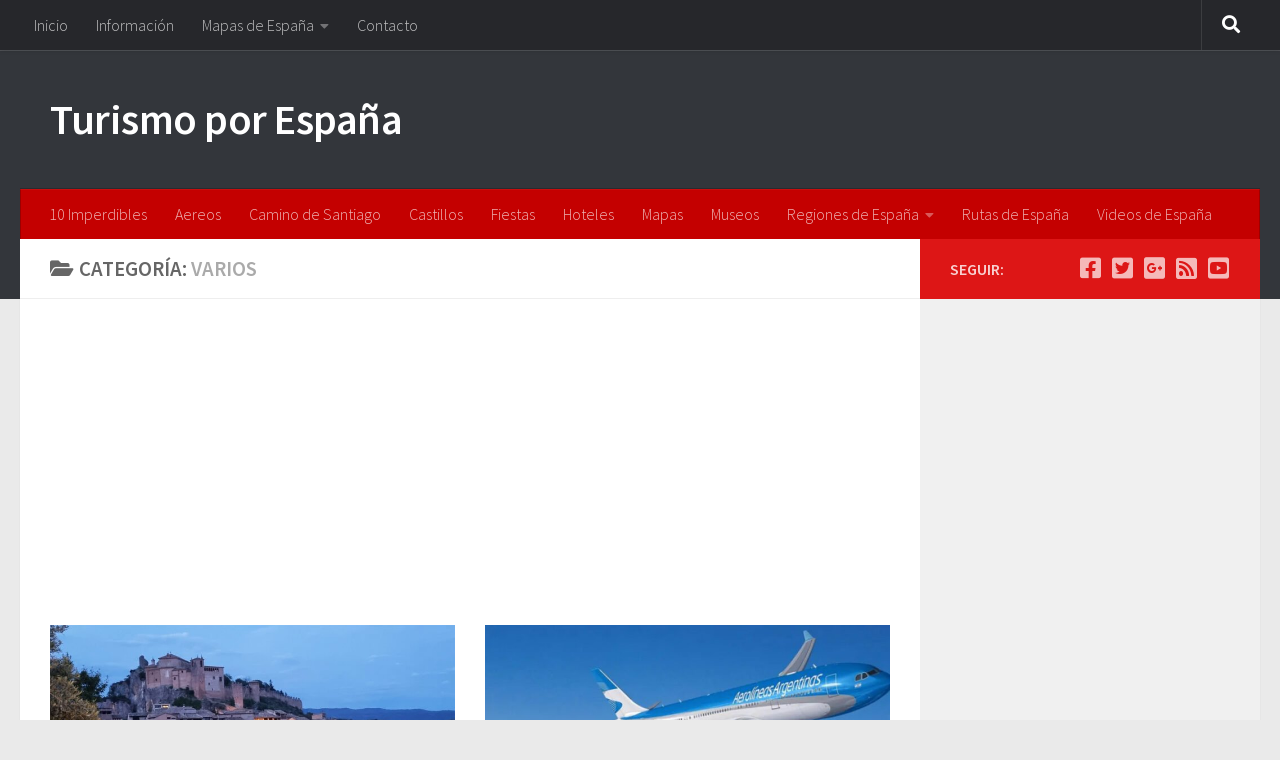

--- FILE ---
content_type: text/html; charset=UTF-8
request_url: https://www.turismoporespana.com.ar/varios/page/2/
body_size: 14086
content:
<!DOCTYPE html>
<html class="no-js" lang="es" prefix="og: https://ogp.me/ns#">
<head>
  <meta charset="UTF-8">
  <meta name="viewport" content="width=device-width, initial-scale=1.0">
  <link rel="profile" href="https://gmpg.org/xfn/11" />
  <link rel="pingback" href="https://www.turismoporespana.com.ar/xmlrpc.php">

  <script>document.documentElement.className = document.documentElement.className.replace("no-js","js");</script>

<!-- Optimización para motores de búsqueda de Rank Math -  https://rankmath.com/ -->
<title>Varios - Turismo por España</title>
<meta name="robots" content="index, follow, max-snippet:-1, max-video-preview:-1, max-image-preview:large"/>
<link rel="canonical" href="https://www.turismoporespana.com.ar/varios/page/2/" />
<link rel="prev" href="https://www.turismoporespana.com.ar/varios/" />
<link rel="next" href="https://www.turismoporespana.com.ar/varios/page/3/" />
<meta property="og:locale" content="es_ES" />
<meta property="og:type" content="article" />
<meta property="og:title" content="Varios - Turismo por España" />
<meta property="og:url" content="https://www.turismoporespana.com.ar/varios/page/2/" />
<meta property="og:site_name" content="Turismo por España" />
<meta property="article:publisher" content="https://www.facebook.com/TurismoPorEspana" />
<meta property="fb:admins" content="201349229889501" />
<meta name="twitter:card" content="summary_large_image" />
<meta name="twitter:title" content="Varios - Turismo por España" />
<meta name="twitter:site" content="@turismoporespan" />
<script type="application/ld+json" class="rank-math-schema">{"@context":"https://schema.org","@graph":[{"@type":"Person","@id":"https://www.turismoporespana.com.ar/#person","name":"Claudia Tallone","sameAs":["https://www.facebook.com/TurismoPorEspana","https://twitter.com/turismoporespan"],"image":{"@type":"ImageObject","@id":"https://www.turismoporespana.com.ar/#logo","url":"https://www.turismoporespana.com.ar/wp-content/uploads/2015/03/cropped-Turismo-x-Espana-2-2.jpg","contentUrl":"https://www.turismoporespana.com.ar/wp-content/uploads/2015/03/cropped-Turismo-x-Espana-2-2.jpg","caption":"Turismo por Espa\u00f1a","inLanguage":"es","width":"272","height":"90"}},{"@type":"WebSite","@id":"https://www.turismoporespana.com.ar/#website","url":"https://www.turismoporespana.com.ar","name":"Turismo por Espa\u00f1a","publisher":{"@id":"https://www.turismoporespana.com.ar/#person"},"inLanguage":"es"},{"@type":"CollectionPage","@id":"https://www.turismoporespana.com.ar/varios/page/2/#webpage","url":"https://www.turismoporespana.com.ar/varios/page/2/","name":"Varios - Turismo por Espa\u00f1a","isPartOf":{"@id":"https://www.turismoporespana.com.ar/#website"},"inLanguage":"es"}]}</script>
<!-- /Plugin Rank Math WordPress SEO -->

<link rel='dns-prefetch' href='//www.googletagmanager.com' />
<link rel="alternate" type="application/rss+xml" title="Turismo por España &raquo; Feed" href="https://www.turismoporespana.com.ar/feed/" />
<link rel="alternate" type="application/rss+xml" title="Turismo por España &raquo; Feed de los comentarios" href="https://www.turismoporespana.com.ar/comments/feed/" />
<link id="hu-user-gfont" href="//fonts.googleapis.com/css?family=Source+Sans+Pro:400,300italic,300,400italic,600&subset=latin,latin-ext" rel="stylesheet" type="text/css"><link rel="alternate" type="application/rss+xml" title="Turismo por España &raquo; Categoría Varios del feed" href="https://www.turismoporespana.com.ar/varios/feed/" />
<style id='wp-img-auto-sizes-contain-inline-css'>
img:is([sizes=auto i],[sizes^="auto," i]){contain-intrinsic-size:3000px 1500px}
/*# sourceURL=wp-img-auto-sizes-contain-inline-css */
</style>
<style id='wp-block-library-inline-css'>
:root{--wp-block-synced-color:#7a00df;--wp-block-synced-color--rgb:122,0,223;--wp-bound-block-color:var(--wp-block-synced-color);--wp-editor-canvas-background:#ddd;--wp-admin-theme-color:#007cba;--wp-admin-theme-color--rgb:0,124,186;--wp-admin-theme-color-darker-10:#006ba1;--wp-admin-theme-color-darker-10--rgb:0,107,160.5;--wp-admin-theme-color-darker-20:#005a87;--wp-admin-theme-color-darker-20--rgb:0,90,135;--wp-admin-border-width-focus:2px}@media (min-resolution:192dpi){:root{--wp-admin-border-width-focus:1.5px}}.wp-element-button{cursor:pointer}:root .has-very-light-gray-background-color{background-color:#eee}:root .has-very-dark-gray-background-color{background-color:#313131}:root .has-very-light-gray-color{color:#eee}:root .has-very-dark-gray-color{color:#313131}:root .has-vivid-green-cyan-to-vivid-cyan-blue-gradient-background{background:linear-gradient(135deg,#00d084,#0693e3)}:root .has-purple-crush-gradient-background{background:linear-gradient(135deg,#34e2e4,#4721fb 50%,#ab1dfe)}:root .has-hazy-dawn-gradient-background{background:linear-gradient(135deg,#faaca8,#dad0ec)}:root .has-subdued-olive-gradient-background{background:linear-gradient(135deg,#fafae1,#67a671)}:root .has-atomic-cream-gradient-background{background:linear-gradient(135deg,#fdd79a,#004a59)}:root .has-nightshade-gradient-background{background:linear-gradient(135deg,#330968,#31cdcf)}:root .has-midnight-gradient-background{background:linear-gradient(135deg,#020381,#2874fc)}:root{--wp--preset--font-size--normal:16px;--wp--preset--font-size--huge:42px}.has-regular-font-size{font-size:1em}.has-larger-font-size{font-size:2.625em}.has-normal-font-size{font-size:var(--wp--preset--font-size--normal)}.has-huge-font-size{font-size:var(--wp--preset--font-size--huge)}.has-text-align-center{text-align:center}.has-text-align-left{text-align:left}.has-text-align-right{text-align:right}.has-fit-text{white-space:nowrap!important}#end-resizable-editor-section{display:none}.aligncenter{clear:both}.items-justified-left{justify-content:flex-start}.items-justified-center{justify-content:center}.items-justified-right{justify-content:flex-end}.items-justified-space-between{justify-content:space-between}.screen-reader-text{border:0;clip-path:inset(50%);height:1px;margin:-1px;overflow:hidden;padding:0;position:absolute;width:1px;word-wrap:normal!important}.screen-reader-text:focus{background-color:#ddd;clip-path:none;color:#444;display:block;font-size:1em;height:auto;left:5px;line-height:normal;padding:15px 23px 14px;text-decoration:none;top:5px;width:auto;z-index:100000}html :where(.has-border-color){border-style:solid}html :where([style*=border-top-color]){border-top-style:solid}html :where([style*=border-right-color]){border-right-style:solid}html :where([style*=border-bottom-color]){border-bottom-style:solid}html :where([style*=border-left-color]){border-left-style:solid}html :where([style*=border-width]){border-style:solid}html :where([style*=border-top-width]){border-top-style:solid}html :where([style*=border-right-width]){border-right-style:solid}html :where([style*=border-bottom-width]){border-bottom-style:solid}html :where([style*=border-left-width]){border-left-style:solid}html :where(img[class*=wp-image-]){height:auto;max-width:100%}:where(figure){margin:0 0 1em}html :where(.is-position-sticky){--wp-admin--admin-bar--position-offset:var(--wp-admin--admin-bar--height,0px)}@media screen and (max-width:600px){html :where(.is-position-sticky){--wp-admin--admin-bar--position-offset:0px}}

/*# sourceURL=wp-block-library-inline-css */
</style><style id='global-styles-inline-css'>
:root{--wp--preset--aspect-ratio--square: 1;--wp--preset--aspect-ratio--4-3: 4/3;--wp--preset--aspect-ratio--3-4: 3/4;--wp--preset--aspect-ratio--3-2: 3/2;--wp--preset--aspect-ratio--2-3: 2/3;--wp--preset--aspect-ratio--16-9: 16/9;--wp--preset--aspect-ratio--9-16: 9/16;--wp--preset--color--black: #000000;--wp--preset--color--cyan-bluish-gray: #abb8c3;--wp--preset--color--white: #ffffff;--wp--preset--color--pale-pink: #f78da7;--wp--preset--color--vivid-red: #cf2e2e;--wp--preset--color--luminous-vivid-orange: #ff6900;--wp--preset--color--luminous-vivid-amber: #fcb900;--wp--preset--color--light-green-cyan: #7bdcb5;--wp--preset--color--vivid-green-cyan: #00d084;--wp--preset--color--pale-cyan-blue: #8ed1fc;--wp--preset--color--vivid-cyan-blue: #0693e3;--wp--preset--color--vivid-purple: #9b51e0;--wp--preset--gradient--vivid-cyan-blue-to-vivid-purple: linear-gradient(135deg,rgb(6,147,227) 0%,rgb(155,81,224) 100%);--wp--preset--gradient--light-green-cyan-to-vivid-green-cyan: linear-gradient(135deg,rgb(122,220,180) 0%,rgb(0,208,130) 100%);--wp--preset--gradient--luminous-vivid-amber-to-luminous-vivid-orange: linear-gradient(135deg,rgb(252,185,0) 0%,rgb(255,105,0) 100%);--wp--preset--gradient--luminous-vivid-orange-to-vivid-red: linear-gradient(135deg,rgb(255,105,0) 0%,rgb(207,46,46) 100%);--wp--preset--gradient--very-light-gray-to-cyan-bluish-gray: linear-gradient(135deg,rgb(238,238,238) 0%,rgb(169,184,195) 100%);--wp--preset--gradient--cool-to-warm-spectrum: linear-gradient(135deg,rgb(74,234,220) 0%,rgb(151,120,209) 20%,rgb(207,42,186) 40%,rgb(238,44,130) 60%,rgb(251,105,98) 80%,rgb(254,248,76) 100%);--wp--preset--gradient--blush-light-purple: linear-gradient(135deg,rgb(255,206,236) 0%,rgb(152,150,240) 100%);--wp--preset--gradient--blush-bordeaux: linear-gradient(135deg,rgb(254,205,165) 0%,rgb(254,45,45) 50%,rgb(107,0,62) 100%);--wp--preset--gradient--luminous-dusk: linear-gradient(135deg,rgb(255,203,112) 0%,rgb(199,81,192) 50%,rgb(65,88,208) 100%);--wp--preset--gradient--pale-ocean: linear-gradient(135deg,rgb(255,245,203) 0%,rgb(182,227,212) 50%,rgb(51,167,181) 100%);--wp--preset--gradient--electric-grass: linear-gradient(135deg,rgb(202,248,128) 0%,rgb(113,206,126) 100%);--wp--preset--gradient--midnight: linear-gradient(135deg,rgb(2,3,129) 0%,rgb(40,116,252) 100%);--wp--preset--font-size--small: 13px;--wp--preset--font-size--medium: 20px;--wp--preset--font-size--large: 36px;--wp--preset--font-size--x-large: 42px;--wp--preset--spacing--20: 0.44rem;--wp--preset--spacing--30: 0.67rem;--wp--preset--spacing--40: 1rem;--wp--preset--spacing--50: 1.5rem;--wp--preset--spacing--60: 2.25rem;--wp--preset--spacing--70: 3.38rem;--wp--preset--spacing--80: 5.06rem;--wp--preset--shadow--natural: 6px 6px 9px rgba(0, 0, 0, 0.2);--wp--preset--shadow--deep: 12px 12px 50px rgba(0, 0, 0, 0.4);--wp--preset--shadow--sharp: 6px 6px 0px rgba(0, 0, 0, 0.2);--wp--preset--shadow--outlined: 6px 6px 0px -3px rgb(255, 255, 255), 6px 6px rgb(0, 0, 0);--wp--preset--shadow--crisp: 6px 6px 0px rgb(0, 0, 0);}:where(.is-layout-flex){gap: 0.5em;}:where(.is-layout-grid){gap: 0.5em;}body .is-layout-flex{display: flex;}.is-layout-flex{flex-wrap: wrap;align-items: center;}.is-layout-flex > :is(*, div){margin: 0;}body .is-layout-grid{display: grid;}.is-layout-grid > :is(*, div){margin: 0;}:where(.wp-block-columns.is-layout-flex){gap: 2em;}:where(.wp-block-columns.is-layout-grid){gap: 2em;}:where(.wp-block-post-template.is-layout-flex){gap: 1.25em;}:where(.wp-block-post-template.is-layout-grid){gap: 1.25em;}.has-black-color{color: var(--wp--preset--color--black) !important;}.has-cyan-bluish-gray-color{color: var(--wp--preset--color--cyan-bluish-gray) !important;}.has-white-color{color: var(--wp--preset--color--white) !important;}.has-pale-pink-color{color: var(--wp--preset--color--pale-pink) !important;}.has-vivid-red-color{color: var(--wp--preset--color--vivid-red) !important;}.has-luminous-vivid-orange-color{color: var(--wp--preset--color--luminous-vivid-orange) !important;}.has-luminous-vivid-amber-color{color: var(--wp--preset--color--luminous-vivid-amber) !important;}.has-light-green-cyan-color{color: var(--wp--preset--color--light-green-cyan) !important;}.has-vivid-green-cyan-color{color: var(--wp--preset--color--vivid-green-cyan) !important;}.has-pale-cyan-blue-color{color: var(--wp--preset--color--pale-cyan-blue) !important;}.has-vivid-cyan-blue-color{color: var(--wp--preset--color--vivid-cyan-blue) !important;}.has-vivid-purple-color{color: var(--wp--preset--color--vivid-purple) !important;}.has-black-background-color{background-color: var(--wp--preset--color--black) !important;}.has-cyan-bluish-gray-background-color{background-color: var(--wp--preset--color--cyan-bluish-gray) !important;}.has-white-background-color{background-color: var(--wp--preset--color--white) !important;}.has-pale-pink-background-color{background-color: var(--wp--preset--color--pale-pink) !important;}.has-vivid-red-background-color{background-color: var(--wp--preset--color--vivid-red) !important;}.has-luminous-vivid-orange-background-color{background-color: var(--wp--preset--color--luminous-vivid-orange) !important;}.has-luminous-vivid-amber-background-color{background-color: var(--wp--preset--color--luminous-vivid-amber) !important;}.has-light-green-cyan-background-color{background-color: var(--wp--preset--color--light-green-cyan) !important;}.has-vivid-green-cyan-background-color{background-color: var(--wp--preset--color--vivid-green-cyan) !important;}.has-pale-cyan-blue-background-color{background-color: var(--wp--preset--color--pale-cyan-blue) !important;}.has-vivid-cyan-blue-background-color{background-color: var(--wp--preset--color--vivid-cyan-blue) !important;}.has-vivid-purple-background-color{background-color: var(--wp--preset--color--vivid-purple) !important;}.has-black-border-color{border-color: var(--wp--preset--color--black) !important;}.has-cyan-bluish-gray-border-color{border-color: var(--wp--preset--color--cyan-bluish-gray) !important;}.has-white-border-color{border-color: var(--wp--preset--color--white) !important;}.has-pale-pink-border-color{border-color: var(--wp--preset--color--pale-pink) !important;}.has-vivid-red-border-color{border-color: var(--wp--preset--color--vivid-red) !important;}.has-luminous-vivid-orange-border-color{border-color: var(--wp--preset--color--luminous-vivid-orange) !important;}.has-luminous-vivid-amber-border-color{border-color: var(--wp--preset--color--luminous-vivid-amber) !important;}.has-light-green-cyan-border-color{border-color: var(--wp--preset--color--light-green-cyan) !important;}.has-vivid-green-cyan-border-color{border-color: var(--wp--preset--color--vivid-green-cyan) !important;}.has-pale-cyan-blue-border-color{border-color: var(--wp--preset--color--pale-cyan-blue) !important;}.has-vivid-cyan-blue-border-color{border-color: var(--wp--preset--color--vivid-cyan-blue) !important;}.has-vivid-purple-border-color{border-color: var(--wp--preset--color--vivid-purple) !important;}.has-vivid-cyan-blue-to-vivid-purple-gradient-background{background: var(--wp--preset--gradient--vivid-cyan-blue-to-vivid-purple) !important;}.has-light-green-cyan-to-vivid-green-cyan-gradient-background{background: var(--wp--preset--gradient--light-green-cyan-to-vivid-green-cyan) !important;}.has-luminous-vivid-amber-to-luminous-vivid-orange-gradient-background{background: var(--wp--preset--gradient--luminous-vivid-amber-to-luminous-vivid-orange) !important;}.has-luminous-vivid-orange-to-vivid-red-gradient-background{background: var(--wp--preset--gradient--luminous-vivid-orange-to-vivid-red) !important;}.has-very-light-gray-to-cyan-bluish-gray-gradient-background{background: var(--wp--preset--gradient--very-light-gray-to-cyan-bluish-gray) !important;}.has-cool-to-warm-spectrum-gradient-background{background: var(--wp--preset--gradient--cool-to-warm-spectrum) !important;}.has-blush-light-purple-gradient-background{background: var(--wp--preset--gradient--blush-light-purple) !important;}.has-blush-bordeaux-gradient-background{background: var(--wp--preset--gradient--blush-bordeaux) !important;}.has-luminous-dusk-gradient-background{background: var(--wp--preset--gradient--luminous-dusk) !important;}.has-pale-ocean-gradient-background{background: var(--wp--preset--gradient--pale-ocean) !important;}.has-electric-grass-gradient-background{background: var(--wp--preset--gradient--electric-grass) !important;}.has-midnight-gradient-background{background: var(--wp--preset--gradient--midnight) !important;}.has-small-font-size{font-size: var(--wp--preset--font-size--small) !important;}.has-medium-font-size{font-size: var(--wp--preset--font-size--medium) !important;}.has-large-font-size{font-size: var(--wp--preset--font-size--large) !important;}.has-x-large-font-size{font-size: var(--wp--preset--font-size--x-large) !important;}
/*# sourceURL=global-styles-inline-css */
</style>

<style id='classic-theme-styles-inline-css'>
/*! This file is auto-generated */
.wp-block-button__link{color:#fff;background-color:#32373c;border-radius:9999px;box-shadow:none;text-decoration:none;padding:calc(.667em + 2px) calc(1.333em + 2px);font-size:1.125em}.wp-block-file__button{background:#32373c;color:#fff;text-decoration:none}
/*# sourceURL=/wp-includes/css/classic-themes.min.css */
</style>
<link rel='stylesheet' id='wpo_min-header-0-css' href='https://www.turismoporespana.com.ar/wp-content/cache/wpo-minify/1764882872/assets/wpo-minify-header-a1c32273.min.css' media='all' />
<script src="https://www.turismoporespana.com.ar/wp-content/cache/wpo-minify/1764882872/assets/wpo-minify-header-52f11579.min.js" id="wpo_min-header-0-js"></script>

<!-- Fragmento de código de la etiqueta de Google (gtag.js) añadida por Site Kit -->
<!-- Fragmento de código de Google Analytics añadido por Site Kit -->
<script src="https://www.googletagmanager.com/gtag/js?id=G-HH67WD56M3" id="google_gtagjs-js" async></script>
<script id="google_gtagjs-js-after">
window.dataLayer = window.dataLayer || [];function gtag(){dataLayer.push(arguments);}
gtag("set","linker",{"domains":["www.turismoporespana.com.ar"]});
gtag("js", new Date());
gtag("set", "developer_id.dZTNiMT", true);
gtag("config", "G-HH67WD56M3");
//# sourceURL=google_gtagjs-js-after
</script>
<link rel="https://api.w.org/" href="https://www.turismoporespana.com.ar/wp-json/" /><link rel="alternate" title="JSON" type="application/json" href="https://www.turismoporespana.com.ar/wp-json/wp/v2/categories/1" /><link rel="EditURI" type="application/rsd+xml" title="RSD" href="https://www.turismoporespana.com.ar/xmlrpc.php?rsd" />

<meta name="generator" content="Site Kit by Google 1.171.0" /><script type="text/javascript">
(function(url){
	if(/(?:Chrome\/26\.0\.1410\.63 Safari\/537\.31|WordfenceTestMonBot)/.test(navigator.userAgent)){ return; }
	var addEvent = function(evt, handler) {
		if (window.addEventListener) {
			document.addEventListener(evt, handler, false);
		} else if (window.attachEvent) {
			document.attachEvent('on' + evt, handler);
		}
	};
	var removeEvent = function(evt, handler) {
		if (window.removeEventListener) {
			document.removeEventListener(evt, handler, false);
		} else if (window.detachEvent) {
			document.detachEvent('on' + evt, handler);
		}
	};
	var evts = 'contextmenu dblclick drag dragend dragenter dragleave dragover dragstart drop keydown keypress keyup mousedown mousemove mouseout mouseover mouseup mousewheel scroll'.split(' ');
	var logHuman = function() {
		if (window.wfLogHumanRan) { return; }
		window.wfLogHumanRan = true;
		var wfscr = document.createElement('script');
		wfscr.type = 'text/javascript';
		wfscr.async = true;
		wfscr.src = url + '&r=' + Math.random();
		(document.getElementsByTagName('head')[0]||document.getElementsByTagName('body')[0]).appendChild(wfscr);
		for (var i = 0; i < evts.length; i++) {
			removeEvent(evts[i], logHuman);
		}
	};
	for (var i = 0; i < evts.length; i++) {
		addEvent(evts[i], logHuman);
	}
})('//www.turismoporespana.com.ar/?wordfence_lh=1&hid=812C4C65CDB42D7BA7943D5DD905A489');
</script>    <link rel="preload" as="font" type="font/woff2" href="https://www.turismoporespana.com.ar/wp-content/themes/hueman/assets/front/webfonts/fa-brands-400.woff2?v=5.15.2" crossorigin="anonymous"/>
    <link rel="preload" as="font" type="font/woff2" href="https://www.turismoporespana.com.ar/wp-content/themes/hueman/assets/front/webfonts/fa-regular-400.woff2?v=5.15.2" crossorigin="anonymous"/>
    <link rel="preload" as="font" type="font/woff2" href="https://www.turismoporespana.com.ar/wp-content/themes/hueman/assets/front/webfonts/fa-solid-900.woff2?v=5.15.2" crossorigin="anonymous"/>
  <!--[if lt IE 9]>
<script src="https://www.turismoporespana.com.ar/wp-content/themes/hueman/assets/front/js/ie/html5shiv-printshiv.min.js"></script>
<script src="https://www.turismoporespana.com.ar/wp-content/themes/hueman/assets/front/js/ie/selectivizr.js"></script>
<![endif]-->
<link rel="icon" href="https://www.turismoporespana.com.ar/wp-content/uploads/2015/03/cropped-Turismo-x-Espana-2-2.jpg" sizes="32x32" />
<link rel="icon" href="https://www.turismoporespana.com.ar/wp-content/uploads/2015/03/cropped-Turismo-x-Espana-2-2.jpg" sizes="192x192" />
<link rel="apple-touch-icon" href="https://www.turismoporespana.com.ar/wp-content/uploads/2015/03/cropped-Turismo-x-Espana-2-2.jpg" />
<meta name="msapplication-TileImage" content="https://www.turismoporespana.com.ar/wp-content/uploads/2015/03/cropped-Turismo-x-Espana-2-2.jpg" />
</head>

<body class="archive paged category category-varios category-1 wp-embed-responsive paged-2 category-paged-2 wp-theme-hueman col-2cl full-width topbar-enabled header-desktop-sticky header-mobile-sticky hueman-3-7-27 unknown">
<div id="wrapper">
  <a class="screen-reader-text skip-link" href="#content">Saltar al contenido</a>
  
  <header id="header" class="main-menu-mobile-on one-mobile-menu main_menu header-ads-desktop header-ads-mobile topbar-transparent no-header-img">
        <nav class="nav-container group mobile-menu mobile-sticky " id="nav-mobile" data-menu-id="header-1">
  <div class="mobile-title-logo-in-header"><p class="site-title">                  <a class="custom-logo-link" href="https://www.turismoporespana.com.ar/" rel="home" title="Turismo por España | Inicio"><img src="https://www.turismoporespana.com.ar/wp-content/uploads/2015/03/cropped-Turismo-x-Espana-2-2.jpg" alt="Turismo por España" width="272" height="90"/></a>                </p></div>
        
                    <!-- <div class="ham__navbar-toggler collapsed" aria-expanded="false">
          <div class="ham__navbar-span-wrapper">
            <span class="ham-toggler-menu__span"></span>
          </div>
        </div> -->
        <button class="ham__navbar-toggler-two collapsed" title="Menu" aria-expanded="false">
          <span class="ham__navbar-span-wrapper">
            <span class="line line-1"></span>
            <span class="line line-2"></span>
            <span class="line line-3"></span>
          </span>
        </button>
            
      <div class="nav-text"></div>
      <div class="nav-wrap container">
                  <ul class="nav container-inner group mobile-search">
                            <li>
                  <form role="search" method="get" class="search-form" action="https://www.turismoporespana.com.ar/">
				<label>
					<span class="screen-reader-text">Buscar:</span>
					<input type="search" class="search-field" placeholder="Buscar &hellip;" value="" name="s" />
				</label>
				<input type="submit" class="search-submit" value="Buscar" />
			</form>                </li>
                      </ul>
                <ul id="menu-menu3" class="nav container-inner group"><li id="menu-item-5287" class="menu-item menu-item-type-taxonomy menu-item-object-category menu-item-5287"><a href="https://www.turismoporespana.com.ar/10-imperdibles/">10 Imperdibles</a></li>
<li id="menu-item-4451" class="menu-item menu-item-type-taxonomy menu-item-object-category menu-item-4451"><a href="https://www.turismoporespana.com.ar/aereos-de-espana/" title="Aereos a España">Aereos</a></li>
<li id="menu-item-4452" class="menu-item menu-item-type-taxonomy menu-item-object-category menu-item-4452"><a href="https://www.turismoporespana.com.ar/camino-de-santiago/">Camino de Santiago</a></li>
<li id="menu-item-4453" class="menu-item menu-item-type-taxonomy menu-item-object-category menu-item-4453"><a href="https://www.turismoporespana.com.ar/castillos-de-espana/" title="Castillos de España">Castillos</a></li>
<li id="menu-item-4455" class="menu-item menu-item-type-taxonomy menu-item-object-category menu-item-4455"><a href="https://www.turismoporespana.com.ar/fiestas-de-espana/" title="Fiestas de España">Fiestas</a></li>
<li id="menu-item-4457" class="menu-item menu-item-type-taxonomy menu-item-object-category menu-item-4457"><a href="https://www.turismoporespana.com.ar/hoteles-de-espana/" title="Hoteles de España">Hoteles</a></li>
<li id="menu-item-4853" class="menu-item menu-item-type-taxonomy menu-item-object-category menu-item-4853"><a href="https://www.turismoporespana.com.ar/mapas-de-espana-c/">Mapas</a></li>
<li id="menu-item-4459" class="menu-item menu-item-type-taxonomy menu-item-object-category menu-item-4459"><a href="https://www.turismoporespana.com.ar/museos-de-espana/" title="Museos de España">Museos</a></li>
<li id="menu-item-4460" class="menu-item menu-item-type-taxonomy menu-item-object-category menu-item-has-children menu-item-4460"><a href="https://www.turismoporespana.com.ar/regiones-de-espana/">Regiones de España</a>
<ul class="sub-menu">
	<li id="menu-item-4461" class="menu-item menu-item-type-taxonomy menu-item-object-category menu-item-4461"><a href="https://www.turismoporespana.com.ar/regiones-de-espana/andalucia/">Andalucia</a></li>
	<li id="menu-item-4462" class="menu-item menu-item-type-taxonomy menu-item-object-category menu-item-4462"><a href="https://www.turismoporespana.com.ar/regiones-de-espana/aragon/">Aragon</a></li>
	<li id="menu-item-4463" class="menu-item menu-item-type-taxonomy menu-item-object-category menu-item-4463"><a href="https://www.turismoporespana.com.ar/regiones-de-espana/canarias/">Canarias</a></li>
	<li id="menu-item-4464" class="menu-item menu-item-type-taxonomy menu-item-object-category menu-item-4464"><a href="https://www.turismoporespana.com.ar/regiones-de-espana/cantabria/">Cantabria</a></li>
	<li id="menu-item-4465" class="menu-item menu-item-type-taxonomy menu-item-object-category menu-item-4465"><a href="https://www.turismoporespana.com.ar/regiones-de-espana/castilla-la-mancha/">Castilla La Mancha</a></li>
	<li id="menu-item-4466" class="menu-item menu-item-type-taxonomy menu-item-object-category menu-item-4466"><a href="https://www.turismoporespana.com.ar/regiones-de-espana/castilla-y-leon/">Castilla y Leon</a></li>
	<li id="menu-item-4467" class="menu-item menu-item-type-taxonomy menu-item-object-category menu-item-4467"><a href="https://www.turismoporespana.com.ar/regiones-de-espana/cataluna/">Cataluña</a></li>
	<li id="menu-item-4468" class="menu-item menu-item-type-taxonomy menu-item-object-category menu-item-4468"><a href="https://www.turismoporespana.com.ar/regiones-de-espana/ceuta/">Ceuta</a></li>
	<li id="menu-item-4469" class="menu-item menu-item-type-taxonomy menu-item-object-category menu-item-4469"><a href="https://www.turismoporespana.com.ar/regiones-de-espana/ceuta-y-melilla/">Ceuta y Melilla</a></li>
	<li id="menu-item-4470" class="menu-item menu-item-type-taxonomy menu-item-object-category menu-item-4470"><a href="https://www.turismoporespana.com.ar/regiones-de-espana/comunidad-valenciana/">Comunidad Valenciana</a></li>
	<li id="menu-item-4471" class="menu-item menu-item-type-taxonomy menu-item-object-category menu-item-4471"><a href="https://www.turismoporespana.com.ar/regiones-de-espana/extremadura/">Extremadura</a></li>
	<li id="menu-item-4472" class="menu-item menu-item-type-taxonomy menu-item-object-category menu-item-4472"><a href="https://www.turismoporespana.com.ar/regiones-de-espana/galicia/">Galicia</a></li>
	<li id="menu-item-4473" class="menu-item menu-item-type-taxonomy menu-item-object-category menu-item-4473"><a href="https://www.turismoporespana.com.ar/regiones-de-espana/islas-baleares/">Islas Baleares</a></li>
	<li id="menu-item-4474" class="menu-item menu-item-type-taxonomy menu-item-object-category menu-item-4474"><a href="https://www.turismoporespana.com.ar/regiones-de-espana/la-rioja/">La Rioja</a></li>
	<li id="menu-item-4475" class="menu-item menu-item-type-taxonomy menu-item-object-category menu-item-4475"><a href="https://www.turismoporespana.com.ar/regiones-de-espana/madrid/">Madrid</a></li>
	<li id="menu-item-4476" class="menu-item menu-item-type-taxonomy menu-item-object-category menu-item-4476"><a href="https://www.turismoporespana.com.ar/regiones-de-espana/melilla/">Melilla</a></li>
	<li id="menu-item-4477" class="menu-item menu-item-type-taxonomy menu-item-object-category menu-item-4477"><a href="https://www.turismoporespana.com.ar/regiones-de-espana/murcia/">Murcia</a></li>
	<li id="menu-item-4478" class="menu-item menu-item-type-taxonomy menu-item-object-category menu-item-4478"><a href="https://www.turismoporespana.com.ar/regiones-de-espana/navarra/">Navarra</a></li>
	<li id="menu-item-4479" class="menu-item menu-item-type-taxonomy menu-item-object-category menu-item-4479"><a href="https://www.turismoporespana.com.ar/regiones-de-espana/pais-vasco/">Pais Vasco</a></li>
	<li id="menu-item-4480" class="menu-item menu-item-type-taxonomy menu-item-object-category menu-item-4480"><a href="https://www.turismoporespana.com.ar/regiones-de-espana/principado-de-asturias/">Principado de Asturias</a></li>
</ul>
</li>
<li id="menu-item-4481" class="menu-item menu-item-type-taxonomy menu-item-object-category menu-item-4481"><a href="https://www.turismoporespana.com.ar/rutas-de-espana/">Rutas de España</a></li>
<li id="menu-item-4591" class="menu-item menu-item-type-post_type menu-item-object-page menu-item-4591"><a href="https://www.turismoporespana.com.ar/videos-de-espana-2/">Videos de España</a></li>
</ul>      </div>
</nav><!--/#nav-topbar-->  
        <nav class="nav-container group desktop-menu desktop-sticky " id="nav-topbar" data-menu-id="header-2">
    <div class="nav-text"></div>
  <div class="topbar-toggle-down">
    <i class="fas fa-angle-double-down" aria-hidden="true" data-toggle="down" title="Expandir menú"></i>
    <i class="fas fa-angle-double-up" aria-hidden="true" data-toggle="up" title="Contraer Menú"></i>
  </div>
  <div class="nav-wrap container">
    <ul id="menu-menu-1" class="nav container-inner group"><li id="menu-item-4409" class="menu-item menu-item-type-custom menu-item-object-custom menu-item-home menu-item-4409"><a href="https://www.turismoporespana.com.ar/" title="Turismo por españa">Inicio</a></li>
<li id="menu-item-4411" class="menu-item menu-item-type-post_type menu-item-object-page menu-item-4411"><a href="https://www.turismoporespana.com.ar/informacion/" title="Información turistica general de España">Información</a></li>
<li id="menu-item-4412" class="menu-item menu-item-type-post_type menu-item-object-page menu-item-has-children menu-item-4412"><a href="https://www.turismoporespana.com.ar/mapas-de-espana/">Mapas de España</a>
<ul class="sub-menu">
	<li id="menu-item-4413" class="menu-item menu-item-type-post_type menu-item-object-page menu-item-4413"><a href="https://www.turismoporespana.com.ar/mapas-de-espana/carreteras-de-espana-2/">Carreteras de España</a></li>
	<li id="menu-item-4414" class="menu-item menu-item-type-post_type menu-item-object-page menu-item-4414"><a href="https://www.turismoporespana.com.ar/mapas-de-espana/comunidades-autonomas-de-espana/">Mapa de las Comunidades autónomas de España</a></li>
	<li id="menu-item-4415" class="menu-item menu-item-type-post_type menu-item-object-page menu-item-4415"><a href="https://www.turismoporespana.com.ar/mapas-de-espana/mapa-de-las-provincias-de-espana/">Mapa de las Provincias de España</a></li>
	<li id="menu-item-4416" class="menu-item menu-item-type-post_type menu-item-object-page menu-item-4416"><a href="https://www.turismoporespana.com.ar/mapas-de-espana/mapa-geofisico-de-espana/">Mapa Geofísico de España</a></li>
</ul>
</li>
<li id="menu-item-4410" class="menu-item menu-item-type-post_type menu-item-object-page menu-item-4410"><a href="https://www.turismoporespana.com.ar/contacto/" title="pagina de contacto ">Contacto</a></li>
</ul>  </div>
      <div id="topbar-header-search" class="container">
      <div class="container-inner">
        <button class="toggle-search"><i class="fas fa-search"></i></button>
        <div class="search-expand">
          <div class="search-expand-inner"><form role="search" method="get" class="search-form" action="https://www.turismoporespana.com.ar/">
				<label>
					<span class="screen-reader-text">Buscar:</span>
					<input type="search" class="search-field" placeholder="Buscar &hellip;" value="" name="s" />
				</label>
				<input type="submit" class="search-submit" value="Buscar" />
			</form></div>
        </div>
      </div><!--/.container-inner-->
    </div><!--/.container-->
  
</nav><!--/#nav-topbar-->  
  <div class="container group">
        <div class="container-inner">

                    <div class="group hu-pad central-header-zone">
                  <div class="logo-tagline-group">
                      <p class="site-title">                  <a class="custom-logo-link" href="https://www.turismoporespana.com.ar/" rel="home" title="Turismo por España | Inicio">Turismo por España</a>                </p>                                        </div>

                                        <div id="header-widgets">
                          <div id="custom_html-3" class="widget_text widget widget_custom_html"><div class="textwidget custom-html-widget"><script async src="https://pagead2.googlesyndication.com/pagead/js/adsbygoogle.js?client=ca-pub-7514240005319463"
     crossorigin="anonymous"></script>
<!-- exceso nuevo adap horiz -->
<ins class="adsbygoogle"
     style="display:block"
     data-ad-client="ca-pub-7514240005319463"
     data-ad-slot="4488695332"
     data-ad-format="auto"
     data-full-width-responsive="true"></ins>
<script>
     (adsbygoogle = window.adsbygoogle || []).push({});
</script></div></div>                      </div><!--/#header-ads-->
                                </div>
      
                <nav class="nav-container group desktop-menu " id="nav-header" data-menu-id="header-3">
    <div class="nav-text"><!-- put your mobile menu text here --></div>

  <div class="nav-wrap container">
        <ul id="menu-menu3-1" class="nav container-inner group"><li class="menu-item menu-item-type-taxonomy menu-item-object-category menu-item-5287"><a href="https://www.turismoporespana.com.ar/10-imperdibles/">10 Imperdibles</a></li>
<li class="menu-item menu-item-type-taxonomy menu-item-object-category menu-item-4451"><a href="https://www.turismoporespana.com.ar/aereos-de-espana/" title="Aereos a España">Aereos</a></li>
<li class="menu-item menu-item-type-taxonomy menu-item-object-category menu-item-4452"><a href="https://www.turismoporespana.com.ar/camino-de-santiago/">Camino de Santiago</a></li>
<li class="menu-item menu-item-type-taxonomy menu-item-object-category menu-item-4453"><a href="https://www.turismoporespana.com.ar/castillos-de-espana/" title="Castillos de España">Castillos</a></li>
<li class="menu-item menu-item-type-taxonomy menu-item-object-category menu-item-4455"><a href="https://www.turismoporespana.com.ar/fiestas-de-espana/" title="Fiestas de España">Fiestas</a></li>
<li class="menu-item menu-item-type-taxonomy menu-item-object-category menu-item-4457"><a href="https://www.turismoporespana.com.ar/hoteles-de-espana/" title="Hoteles de España">Hoteles</a></li>
<li class="menu-item menu-item-type-taxonomy menu-item-object-category menu-item-4853"><a href="https://www.turismoporespana.com.ar/mapas-de-espana-c/">Mapas</a></li>
<li class="menu-item menu-item-type-taxonomy menu-item-object-category menu-item-4459"><a href="https://www.turismoporespana.com.ar/museos-de-espana/" title="Museos de España">Museos</a></li>
<li class="menu-item menu-item-type-taxonomy menu-item-object-category menu-item-has-children menu-item-4460"><a href="https://www.turismoporespana.com.ar/regiones-de-espana/">Regiones de España</a>
<ul class="sub-menu">
	<li class="menu-item menu-item-type-taxonomy menu-item-object-category menu-item-4461"><a href="https://www.turismoporespana.com.ar/regiones-de-espana/andalucia/">Andalucia</a></li>
	<li class="menu-item menu-item-type-taxonomy menu-item-object-category menu-item-4462"><a href="https://www.turismoporespana.com.ar/regiones-de-espana/aragon/">Aragon</a></li>
	<li class="menu-item menu-item-type-taxonomy menu-item-object-category menu-item-4463"><a href="https://www.turismoporespana.com.ar/regiones-de-espana/canarias/">Canarias</a></li>
	<li class="menu-item menu-item-type-taxonomy menu-item-object-category menu-item-4464"><a href="https://www.turismoporespana.com.ar/regiones-de-espana/cantabria/">Cantabria</a></li>
	<li class="menu-item menu-item-type-taxonomy menu-item-object-category menu-item-4465"><a href="https://www.turismoporespana.com.ar/regiones-de-espana/castilla-la-mancha/">Castilla La Mancha</a></li>
	<li class="menu-item menu-item-type-taxonomy menu-item-object-category menu-item-4466"><a href="https://www.turismoporespana.com.ar/regiones-de-espana/castilla-y-leon/">Castilla y Leon</a></li>
	<li class="menu-item menu-item-type-taxonomy menu-item-object-category menu-item-4467"><a href="https://www.turismoporespana.com.ar/regiones-de-espana/cataluna/">Cataluña</a></li>
	<li class="menu-item menu-item-type-taxonomy menu-item-object-category menu-item-4468"><a href="https://www.turismoporespana.com.ar/regiones-de-espana/ceuta/">Ceuta</a></li>
	<li class="menu-item menu-item-type-taxonomy menu-item-object-category menu-item-4469"><a href="https://www.turismoporespana.com.ar/regiones-de-espana/ceuta-y-melilla/">Ceuta y Melilla</a></li>
	<li class="menu-item menu-item-type-taxonomy menu-item-object-category menu-item-4470"><a href="https://www.turismoporespana.com.ar/regiones-de-espana/comunidad-valenciana/">Comunidad Valenciana</a></li>
	<li class="menu-item menu-item-type-taxonomy menu-item-object-category menu-item-4471"><a href="https://www.turismoporespana.com.ar/regiones-de-espana/extremadura/">Extremadura</a></li>
	<li class="menu-item menu-item-type-taxonomy menu-item-object-category menu-item-4472"><a href="https://www.turismoporespana.com.ar/regiones-de-espana/galicia/">Galicia</a></li>
	<li class="menu-item menu-item-type-taxonomy menu-item-object-category menu-item-4473"><a href="https://www.turismoporespana.com.ar/regiones-de-espana/islas-baleares/">Islas Baleares</a></li>
	<li class="menu-item menu-item-type-taxonomy menu-item-object-category menu-item-4474"><a href="https://www.turismoporespana.com.ar/regiones-de-espana/la-rioja/">La Rioja</a></li>
	<li class="menu-item menu-item-type-taxonomy menu-item-object-category menu-item-4475"><a href="https://www.turismoporespana.com.ar/regiones-de-espana/madrid/">Madrid</a></li>
	<li class="menu-item menu-item-type-taxonomy menu-item-object-category menu-item-4476"><a href="https://www.turismoporespana.com.ar/regiones-de-espana/melilla/">Melilla</a></li>
	<li class="menu-item menu-item-type-taxonomy menu-item-object-category menu-item-4477"><a href="https://www.turismoporespana.com.ar/regiones-de-espana/murcia/">Murcia</a></li>
	<li class="menu-item menu-item-type-taxonomy menu-item-object-category menu-item-4478"><a href="https://www.turismoporespana.com.ar/regiones-de-espana/navarra/">Navarra</a></li>
	<li class="menu-item menu-item-type-taxonomy menu-item-object-category menu-item-4479"><a href="https://www.turismoporespana.com.ar/regiones-de-espana/pais-vasco/">Pais Vasco</a></li>
	<li class="menu-item menu-item-type-taxonomy menu-item-object-category menu-item-4480"><a href="https://www.turismoporespana.com.ar/regiones-de-espana/principado-de-asturias/">Principado de Asturias</a></li>
</ul>
</li>
<li class="menu-item menu-item-type-taxonomy menu-item-object-category menu-item-4481"><a href="https://www.turismoporespana.com.ar/rutas-de-espana/">Rutas de España</a></li>
<li class="menu-item menu-item-type-post_type menu-item-object-page menu-item-4591"><a href="https://www.turismoporespana.com.ar/videos-de-espana-2/">Videos de España</a></li>
</ul>  </div>
</nav><!--/#nav-header-->      
    </div><!--/.container-inner-->
      </div><!--/.container-->
	
	


	

</header><!--/#header-->
  
  <div class="container" id="page">
    <div class="container-inner">
            <div class="main">
        <div class="main-inner group">
          
              <main class="content" id="content">
              <div class="page-title hu-pad group">
          	    		<h1><i class="fas fa-folder-open"></i>Categoría: <span>Varios </span></h1>
    	
    </div><!--/.page-title-->
          <div class="hu-pad group">
            
  <div id="grid-wrapper" class="post-list group">
    <div class='code-block code-block-2' style='margin: 8px 0; clear: both;'>
<script async src="https://pagead2.googlesyndication.com/pagead/js/adsbygoogle.js?client=ca-pub-7514240005319463"
     crossorigin="anonymous"></script>
<!-- exceso nuevo adap horiz -->
<ins class="adsbygoogle"
     style="display:block"
     data-ad-client="ca-pub-7514240005319463"
     data-ad-slot="4488695332"
     data-ad-format="auto"
     data-full-width-responsive="true"></ins>
<script>
     (adsbygoogle = window.adsbygoogle || []).push({});
</script></div>
<div class="post-row">        <article id="post-4987" class="group grid-item post-4987 post type-post status-publish format-standard has-post-thumbnail hentry category-aragon category-regiones-de-espana category-varios">
	<div class="post-inner post-hover">
      		<div class="post-thumbnail">
  			<a href="https://www.turismoporespana.com.ar/visita-al-pueblo-medieval-de-alquezar-en-huesca-plano-de-alquezar/">
            				<img  width="604" height="340"  src="[data-uri]" data-src="https://www.turismoporespana.com.ar/wp-content/uploads/2021/08/pueblo-medieval-alquezar-720x405.jpg"  class="attachment-thumb-large size-thumb-large wp-post-image" alt="pueblo medieval alquezar" decoding="async" fetchpriority="high" data-srcset="https://www.turismoporespana.com.ar/wp-content/uploads/2021/08/pueblo-medieval-alquezar-720x405.jpg 720w, https://www.turismoporespana.com.ar/wp-content/uploads/2021/08/pueblo-medieval-alquezar-600x338.jpg 600w, https://www.turismoporespana.com.ar/wp-content/uploads/2021/08/pueblo-medieval-alquezar-520x293.jpg 520w" data-sizes="(max-width: 604px) 100vw, 604px" />  				  				  				  			</a>
  			  		</div><!--/.post-thumbnail-->
          		<div class="post-meta group">
          			  <p class="post-category"><a href="https://www.turismoporespana.com.ar/regiones-de-espana/aragon/" rel="category tag">Aragon</a> / <a href="https://www.turismoporespana.com.ar/regiones-de-espana/" rel="category tag">Regiones de España</a> / <a href="https://www.turismoporespana.com.ar/varios/" rel="category tag">Varios</a></p>
                  			  <p class="post-date">
  <time class="published updated" datetime="2021-08-10 04:57:36">Ago 10, 2021</time>
</p>

  <p class="post-byline" style="display:none">&nbsp;por    <span class="vcard author">
      <span class="fn"><a href="https://www.turismoporespana.com.ar/author/daniel-panzera/" title="Entradas de Daniel Panzera" rel="author">Daniel Panzera</a></span>
    </span> &middot; Published <span class="published">Ago 10, 2021</span>
      </p>
          		</div><!--/.post-meta-->
    		<h2 class="post-title entry-title">
			<a href="https://www.turismoporespana.com.ar/visita-al-pueblo-medieval-de-alquezar-en-huesca-plano-de-alquezar/" rel="bookmark">Visita al pueblo medieval de Alquezar en Huesca &#8211; Plano de Alquezar</a>
		</h2><!--/.post-title-->

				<div class="entry excerpt entry-summary">
			<p>Alquézar es un pueblo de construcciones medievales a 660 metros sobre el nivel del mar y que se encuentra ubicado a 50 kilómetros de Huesca, a pie de las sierras de Olsón y Balcez,&#46;&#46;&#46;</p>
		</div><!--/.entry-->
		
	</div><!--/.post-inner-->
</article><!--/.post-->
            <article id="post-4985" class="group grid-item post-4985 post type-post status-publish format-standard has-post-thumbnail hentry category-aereos-de-espana category-varios">
	<div class="post-inner post-hover">
      		<div class="post-thumbnail">
  			<a href="https://www.turismoporespana.com.ar/vuelo-aprobados-de-aerolineas-argentina-desde-y-hacia-espana-mes-de-agosto/">
            				<img  width="604" height="340"  src="[data-uri]" data-src="https://www.turismoporespana.com.ar/wp-content/uploads/2021/08/aerolineas-argentinas-720x405.jpg"  class="attachment-thumb-large size-thumb-large wp-post-image" alt="aerolineas argentinas" decoding="async" data-srcset="https://www.turismoporespana.com.ar/wp-content/uploads/2021/08/aerolineas-argentinas-720x405.jpg 720w, https://www.turismoporespana.com.ar/wp-content/uploads/2021/08/aerolineas-argentinas-520x293.jpg 520w" data-sizes="(max-width: 604px) 100vw, 604px" />  				  				  				  			</a>
  			  		</div><!--/.post-thumbnail-->
          		<div class="post-meta group">
          			  <p class="post-category"><a href="https://www.turismoporespana.com.ar/aereos-de-espana/" rel="category tag">Aereos de España</a> / <a href="https://www.turismoporespana.com.ar/varios/" rel="category tag">Varios</a></p>
                  			  <p class="post-date">
  <time class="published updated" datetime="2021-08-08 10:06:30">Ago 8, 2021</time>
</p>

  <p class="post-byline" style="display:none">&nbsp;por    <span class="vcard author">
      <span class="fn"><a href="https://www.turismoporespana.com.ar/author/daniel-panzera/" title="Entradas de Daniel Panzera" rel="author">Daniel Panzera</a></span>
    </span> &middot; Published <span class="published">Ago 8, 2021</span>
      </p>
          		</div><!--/.post-meta-->
    		<h2 class="post-title entry-title">
			<a href="https://www.turismoporespana.com.ar/vuelo-aprobados-de-aerolineas-argentina-desde-y-hacia-espana-mes-de-agosto/" rel="bookmark">Vuelos aprobados de Aerolíneas Argentina desde y hacia España mes de agosto</a>
		</h2><!--/.post-title-->

				<div class="entry excerpt entry-summary">
			<p>Luego que el Gobierno anunció el pasado 6 de agosto el incremento del cupo de ingresos al país de 1.700 pasajeros por día la Aerolineas Argentinas brindó la programación de los vuelos autorizados para&#46;&#46;&#46;</p>
		</div><!--/.entry-->
		
	</div><!--/.post-inner-->
</article><!--/.post-->
    </div><div class="post-row">        <article id="post-4981" class="group grid-item post-4981 post type-post status-publish format-standard has-post-thumbnail hentry category-varios">
	<div class="post-inner post-hover">
      		<div class="post-thumbnail">
  			<a href="https://www.turismoporespana.com.ar/la-cuarentena-en-espana-para-los-viajeros-procedentes-de-argentina-continua-hasta-el-23-de-agosto/">
            				<img  width="604" height="340"  src="[data-uri]" data-src="https://www.turismoporespana.com.ar/wp-content/uploads/2021/08/barajas-720x405.jpg"  class="attachment-thumb-large size-thumb-large wp-post-image" alt="barajas adolfo suarez aeropuerto" decoding="async" data-srcset="https://www.turismoporespana.com.ar/wp-content/uploads/2021/08/barajas-720x405.jpg 720w, https://www.turismoporespana.com.ar/wp-content/uploads/2021/08/barajas-520x293.jpg 520w" data-sizes="(max-width: 604px) 100vw, 604px" />  				  				  				  			</a>
  			  		</div><!--/.post-thumbnail-->
          		<div class="post-meta group">
          			  <p class="post-category"><a href="https://www.turismoporespana.com.ar/varios/" rel="category tag">Varios</a></p>
                  			  <p class="post-date">
  <time class="published updated" datetime="2021-08-07 04:35:06">Ago 7, 2021</time>
</p>

  <p class="post-byline" style="display:none">&nbsp;por    <span class="vcard author">
      <span class="fn"><a href="https://www.turismoporespana.com.ar/author/admin-2-2/" title="Entradas de Claudia Tallone" rel="author">Claudia Tallone</a></span>
    </span> &middot; Published <span class="published">Ago 7, 2021</span>
      </p>
          		</div><!--/.post-meta-->
    		<h2 class="post-title entry-title">
			<a href="https://www.turismoporespana.com.ar/la-cuarentena-en-espana-para-los-viajeros-procedentes-de-argentina-continua-hasta-el-23-de-agosto/" rel="bookmark">La cuarentena en España para los viajeros procedentes de Argentina continúa hasta el 23 de agosto</a>
		</h2><!--/.post-title-->

				<div class="entry excerpt entry-summary">
			<p>El pasado 24 de julio el Gobierno de España publicó en su Boletín Oficial que desde el 27 de julio toda persona que arribara a España desde Argentina, Bolivia, Colombia y Namibia tenían que&#46;&#46;&#46;</p>
		</div><!--/.entry-->
		
	</div><!--/.post-inner-->
</article><!--/.post-->
            <article id="post-4963" class="group grid-item post-4963 post type-post status-publish format-standard has-post-thumbnail hentry category-castilla-y-leon category-varios">
	<div class="post-inner post-hover">
      		<div class="post-thumbnail">
  			<a href="https://www.turismoporespana.com.ar/visita-a-la-villa-amurallada-de-pedraza/">
            				<img  width="604" height="340"  src="[data-uri]" data-src="https://www.turismoporespana.com.ar/wp-content/uploads/2021/07/pueblo-pedraza-720x405.jpg"  class="attachment-thumb-large size-thumb-large wp-post-image" alt="pedraza segovia" decoding="async" loading="lazy" data-srcset="https://www.turismoporespana.com.ar/wp-content/uploads/2021/07/pueblo-pedraza-720x405.jpg 720w, https://www.turismoporespana.com.ar/wp-content/uploads/2021/07/pueblo-pedraza-520x293.jpg 520w" data-sizes="auto, (max-width: 604px) 100vw, 604px" />  				  				  				  			</a>
  			  		</div><!--/.post-thumbnail-->
          		<div class="post-meta group">
          			  <p class="post-category"><a href="https://www.turismoporespana.com.ar/regiones-de-espana/castilla-y-leon/" rel="category tag">Castilla y Leon</a> / <a href="https://www.turismoporespana.com.ar/varios/" rel="category tag">Varios</a></p>
                  			  <p class="post-date">
  <time class="published updated" datetime="2021-07-30 03:31:07">Jul 30, 2021</time>
</p>

  <p class="post-byline" style="display:none">&nbsp;por    <span class="vcard author">
      <span class="fn"><a href="https://www.turismoporespana.com.ar/author/admin-2-2/" title="Entradas de Claudia Tallone" rel="author">Claudia Tallone</a></span>
    </span> &middot; Published <span class="published">Jul 30, 2021</span>
     &middot; Last modified <span class="updated">Jul 31, 2021</span>  </p>
          		</div><!--/.post-meta-->
    		<h2 class="post-title entry-title">
			<a href="https://www.turismoporespana.com.ar/visita-a-la-villa-amurallada-de-pedraza/" rel="bookmark">Visita a la villa amurallada de Pedraza</a>
		</h2><!--/.post-title-->

				<div class="entry excerpt entry-summary">
			<p>Pedraza pertenece a la Provincia de Segovia y la Comunidad Autónoma de Castilla y León. Se trata de una villa medieval que se encuentra a 130 kilómetros de Madrid, alrededor de una hora y media,&#46;&#46;&#46;</p>
		</div><!--/.entry-->
		
	</div><!--/.post-inner-->
</article><!--/.post-->
    </div><div class="post-row">        <article id="post-4949" class="group grid-item post-4949 post type-post status-publish format-standard has-post-thumbnail hentry category-varios">
	<div class="post-inner post-hover">
      		<div class="post-thumbnail">
  			<a href="https://www.turismoporespana.com.ar/visita-a-calatanazor-pueblo-medieval-en-la-provincia-de-soria/">
            				<img  width="604" height="340"  src="[data-uri]" data-src="https://www.turismoporespana.com.ar/wp-content/uploads/2021/07/calatañazor-soria-720x405.jpg"  class="attachment-thumb-large size-thumb-large wp-post-image" alt="calatañazor soria" decoding="async" loading="lazy" data-srcset="https://www.turismoporespana.com.ar/wp-content/uploads/2021/07/calatañazor-soria-720x405.jpg 720w, https://www.turismoporespana.com.ar/wp-content/uploads/2021/07/calatañazor-soria-520x293.jpg 520w" data-sizes="auto, (max-width: 604px) 100vw, 604px" />  				  				  				  			</a>
  			  		</div><!--/.post-thumbnail-->
          		<div class="post-meta group">
          			  <p class="post-category"><a href="https://www.turismoporespana.com.ar/varios/" rel="category tag">Varios</a></p>
                  			  <p class="post-date">
  <time class="published updated" datetime="2021-07-28 05:28:00">Jul 28, 2021</time>
</p>

  <p class="post-byline" style="display:none">&nbsp;por    <span class="vcard author">
      <span class="fn"><a href="https://www.turismoporespana.com.ar/author/admin-2-2/" title="Entradas de Claudia Tallone" rel="author">Claudia Tallone</a></span>
    </span> &middot; Published <span class="published">Jul 28, 2021</span>
      </p>
          		</div><!--/.post-meta-->
    		<h2 class="post-title entry-title">
			<a href="https://www.turismoporespana.com.ar/visita-a-calatanazor-pueblo-medieval-en-la-provincia-de-soria/" rel="bookmark">Visita a Calatañazor, pueblo medieval en la Provincia de Soria</a>
		</h2><!--/.post-title-->

				<div class="entry excerpt entry-summary">
			<p>La idea de conocer Calatañazor es que allí nació la abuela de mi esposa. Calatañazor es una localidad y también un municipio de la provincia de Soria, comunidad autónoma de Castilla y León. Se&#46;&#46;&#46;</p>
		</div><!--/.entry-->
		
	</div><!--/.post-inner-->
</article><!--/.post-->
            <article id="post-4933" class="group grid-item post-4933 post type-post status-publish format-standard has-post-thumbnail hentry category-varios">
	<div class="post-inner post-hover">
      		<div class="post-thumbnail">
  			<a href="https://www.turismoporespana.com.ar/comer-en-el-puerto-de-cudillero/">
            				<img  width="604" height="340"  src="[data-uri]" data-src="https://www.turismoporespana.com.ar/wp-content/uploads/2021/07/cudillero2-720x405.jpg"  class="attachment-thumb-large size-thumb-large wp-post-image" alt="cudillero" decoding="async" loading="lazy" data-srcset="https://www.turismoporespana.com.ar/wp-content/uploads/2021/07/cudillero2-720x405.jpg 720w, https://www.turismoporespana.com.ar/wp-content/uploads/2021/07/cudillero2-520x293.jpg 520w" data-sizes="auto, (max-width: 604px) 100vw, 604px" />  				  				  				  			</a>
  			  		</div><!--/.post-thumbnail-->
          		<div class="post-meta group">
          			  <p class="post-category"><a href="https://www.turismoporespana.com.ar/varios/" rel="category tag">Varios</a></p>
                  			  <p class="post-date">
  <time class="published updated" datetime="2021-07-25 03:39:09">Jul 25, 2021</time>
</p>

  <p class="post-byline" style="display:none">&nbsp;por    <span class="vcard author">
      <span class="fn"><a href="https://www.turismoporespana.com.ar/author/daniel-panzera/" title="Entradas de Daniel Panzera" rel="author">Daniel Panzera</a></span>
    </span> &middot; Published <span class="published">Jul 25, 2021</span>
     &middot; Last modified <span class="updated">Jul 27, 2021</span>  </p>
          		</div><!--/.post-meta-->
    		<h2 class="post-title entry-title">
			<a href="https://www.turismoporespana.com.ar/comer-en-el-puerto-de-cudillero/" rel="bookmark">Comer en el puerto de Cudillero</a>
		</h2><!--/.post-title-->

				<div class="entry excerpt entry-summary">
			<p>Cudillero es una villa nacida y desarrollada en torno a la actividad pesquera. Llegó a tener la flota más grande de Asturias y una de las más importantes del Cantábrico. Cuenta con tabernas, casas&#46;&#46;&#46;</p>
		</div><!--/.entry-->
		
	</div><!--/.post-inner-->
</article><!--/.post-->
    </div><div class="post-row">        <article id="post-4929" class="group grid-item post-4929 post type-post status-publish format-standard has-post-thumbnail hentry category-varios">
	<div class="post-inner post-hover">
      		<div class="post-thumbnail">
  			<a href="https://www.turismoporespana.com.ar/los-argentinos-que-viajen-a-espana-deberan-hacer-cuarentena-de-diez-dias/">
            				<img  width="604" height="340"  src="[data-uri]" data-src="https://www.turismoporespana.com.ar/wp-content/uploads/2021/07/cuarente-anrgentina-720x405.jpg"  class="attachment-thumb-large size-thumb-large wp-post-image" alt="cuarentena argentina" decoding="async" loading="lazy" data-srcset="https://www.turismoporespana.com.ar/wp-content/uploads/2021/07/cuarente-anrgentina-720x405.jpg 720w, https://www.turismoporespana.com.ar/wp-content/uploads/2021/07/cuarente-anrgentina-520x293.jpg 520w" data-sizes="auto, (max-width: 604px) 100vw, 604px" />  				  				  				  			</a>
  			  		</div><!--/.post-thumbnail-->
          		<div class="post-meta group">
          			  <p class="post-category"><a href="https://www.turismoporespana.com.ar/varios/" rel="category tag">Varios</a></p>
                  			  <p class="post-date">
  <time class="published updated" datetime="2021-07-24 15:22:29">Jul 24, 2021</time>
</p>

  <p class="post-byline" style="display:none">&nbsp;por    <span class="vcard author">
      <span class="fn"><a href="https://www.turismoporespana.com.ar/author/daniel-panzera/" title="Entradas de Daniel Panzera" rel="author">Daniel Panzera</a></span>
    </span> &middot; Published <span class="published">Jul 24, 2021</span>
     &middot; Last modified <span class="updated">Jul 27, 2021</span>  </p>
          		</div><!--/.post-meta-->
    		<h2 class="post-title entry-title">
			<a href="https://www.turismoporespana.com.ar/los-argentinos-que-viajen-a-espana-deberan-hacer-cuarentena-de-diez-dias/" rel="bookmark">Los argentinos que viajen a España deberán hacer cuarentena de diez días</a>
		</h2><!--/.post-title-->

				<div class="entry excerpt entry-summary">
			<p>A partir del 27 de julio los viajeros que procedan de Argentina deberán realizar cuarentena de 10 días al llegar a la madre patria. Argentina es considerado de alto riesgo epidemiológico al igual que&#46;&#46;&#46;</p>
		</div><!--/.entry-->
		
	</div><!--/.post-inner-->
</article><!--/.post-->
            <article id="post-4912" class="group grid-item post-4912 post type-post status-publish format-standard has-post-thumbnail hentry category-castilla-y-leon category-varios">
	<div class="post-inner post-hover">
      		<div class="post-thumbnail">
  			<a href="https://www.turismoporespana.com.ar/turismo-en-auto-madrid-candelario/">
            				<img  width="604" height="340"  src="[data-uri]" data-src="https://www.turismoporespana.com.ar/wp-content/uploads/2021/06/el-candelario-1-720x405.jpg"  class="attachment-thumb-large size-thumb-large wp-post-image" alt="el candelario" decoding="async" loading="lazy" data-srcset="https://www.turismoporespana.com.ar/wp-content/uploads/2021/06/el-candelario-1-720x405.jpg 720w, https://www.turismoporespana.com.ar/wp-content/uploads/2021/06/el-candelario-1-520x293.jpg 520w" data-sizes="auto, (max-width: 604px) 100vw, 604px" />  				  				  				  			</a>
  			  		</div><!--/.post-thumbnail-->
          		<div class="post-meta group">
          			  <p class="post-category"><a href="https://www.turismoporespana.com.ar/regiones-de-espana/castilla-y-leon/" rel="category tag">Castilla y Leon</a> / <a href="https://www.turismoporespana.com.ar/varios/" rel="category tag">Varios</a></p>
                  			  <p class="post-date">
  <time class="published updated" datetime="2021-06-13 15:42:05">Jun 13, 2021</time>
</p>

  <p class="post-byline" style="display:none">&nbsp;por    <span class="vcard author">
      <span class="fn"><a href="https://www.turismoporespana.com.ar/author/admin-2-2/" title="Entradas de Claudia Tallone" rel="author">Claudia Tallone</a></span>
    </span> &middot; Published <span class="published">Jun 13, 2021</span>
      </p>
          		</div><!--/.post-meta-->
    		<h2 class="post-title entry-title">
			<a href="https://www.turismoporespana.com.ar/turismo-en-auto-madrid-candelario/" rel="bookmark">Turismo en Auto: Madrid &#8211; Candelario</a>
		</h2><!--/.post-title-->

				<div class="entry excerpt entry-summary">
			<p>Finalmente el viaje que teníamos previsto en junio del 2020 y que habíamos pasado para septiembre del mismo año lo pudimos realizar ahora, partiendo el 6 de junio de Buenos Aires (Aeropuerto Internacional de&#46;&#46;&#46;</p>
		</div><!--/.entry-->
		
	</div><!--/.post-inner-->
</article><!--/.post-->
    </div>  </div><!--/.post-list-->

<nav class="pagination group">
			<div class='wp-pagenavi' role='navigation'>
<span class='pages'>Página 2 de 3</span><a class="previouspostslink" rel="prev" aria-label="Página anterior" href="https://www.turismoporespana.com.ar/varios/">&laquo;</a><a class="page smaller" title="Página 1" href="https://www.turismoporespana.com.ar/varios/">1</a><span aria-current='page' class='current'>2</span><a class="page larger" title="Página 3" href="https://www.turismoporespana.com.ar/varios/page/3/">3</a><a class="nextpostslink" rel="next" aria-label="Página siguiente" href="https://www.turismoporespana.com.ar/varios/page/3/">&raquo;</a>
</div>	</nav><!--/.pagination-->
          </div><!--/.hu-pad-->
            </main><!--/.content-->
          

	<div class="sidebar s1 collapsed" data-position="right" data-layout="col-2cl" data-sb-id="s1">

		<button class="sidebar-toggle" title="Amplia la barra lateral"><i class="fas sidebar-toggle-arrows"></i></button>

		<div class="sidebar-content">

			           			<div class="sidebar-top group">
                        <p>Seguir: </p>                    <ul class="social-links"><li><a rel="nofollow noopener noreferrer" class="social-tooltip"  title="Facebook" aria-label="Facebook" href="https://www.facebook.com/TurismoPorEspana" target="_blank"  style="color:"><i class="fab fa-facebook-square"></i></a></li><li><a rel="nofollow noopener noreferrer" class="social-tooltip"  title="Twitter" aria-label="Twitter" href="https://twitter.com/turismoporespan" target="_blank"  style="color:"><i class="fab fa-twitter-square"></i></a></li><li><a rel="nofollow noopener noreferrer" class="social-tooltip"  title="Google +" aria-label="Google +" href="" target="_blank"  style="color:"><i class="fab fa-google-plus-square"></i></a></li><li><a rel="nofollow noopener noreferrer" class="social-tooltip"  title="feed" aria-label="feed" href="https://feeds.feedburner.com/turismoporespana.com.ar" target="_blank"  style="color:"><i class="fab fa fa-rss-square"></i></a></li><li><a rel="nofollow noopener noreferrer" class="social-tooltip"  title="Youtube" aria-label="Youtube" href="" target="_blank"  style="color:"><i class="fab fa-youtube-square"></i></a></li></ul>  			</div>
			
			
			
			<div id="block-2" class="widget widget_block"><script async src="https://pagead2.googlesyndication.com/pagead/js/adsbygoogle.js?client=ca-pub-7514240005319463"
     crossorigin="anonymous"></script>
<!-- exceso vertical -->
<ins class="adsbygoogle"
     style="display:block"
     data-ad-client="ca-pub-7514240005319463"
     data-ad-slot="6851134797"
     data-ad-format="auto"
     data-full-width-responsive="true"></ins>
<script>
     (adsbygoogle = window.adsbygoogle || []).push({});
</script></div><div id="alxtabs-2" class="widget widget_hu_tabs">
<h3 class="widget-title">Lo ultimo &#8211; Lo + Visto</h3><ul class="alx-tabs-nav group tab-count-2"><li class="alx-tab tab-recent"><a href="#tab-recent-2" title="Entradas recientes"><i class="far fa-clock"></i><span>Entradas recientes</span></a></li><li class="alx-tab tab-popular"><a href="#tab-popular-2" title="Populares"><i class="fas fa-star"></i><span>Populares</span></a></li></ul>
	<div class="alx-tabs-container">


		
			
			<ul id="tab-recent-2" class="alx-tab group thumbs-enabled">
        								<li>

										<div class="tab-item-thumbnail">
						<a href="https://www.turismoporespana.com.ar/que-ver-en-el-barrio-las-letras-en-madrid/">
							<img  width="80" height="80"  src="[data-uri]" data-src="https://www.turismoporespana.com.ar/wp-content/uploads/2025/03/barrio-las-letras-80x80.jpg"  class="attachment-thumb-small size-thumb-small wp-post-image" alt="barrio las letras madrid" decoding="async" loading="lazy" />																											</a>
					</div>
					
					<div class="tab-item-inner group">
												<p class="tab-item-title"><a href="https://www.turismoporespana.com.ar/que-ver-en-el-barrio-las-letras-en-madrid/" rel="bookmark">Que ver en el barrio Las Letras en Madrid?</a></p>
											</div>

				</li>
								<li>

										<div class="tab-item-thumbnail">
						<a href="https://www.turismoporespana.com.ar/360o-riu-rooftop-madrid-vistas-panoramica-y-atardeceres-inigualables/">
							<img  width="80" height="80"  src="[data-uri]" data-src="https://www.turismoporespana.com.ar/wp-content/uploads/2025/03/riu-360-80x80.jpg"  class="attachment-thumb-small size-thumb-small wp-post-image" alt="riu 360" decoding="async" loading="lazy" />																											</a>
					</div>
					
					<div class="tab-item-inner group">
												<p class="tab-item-title"><a href="https://www.turismoporespana.com.ar/360o-riu-rooftop-madrid-vistas-panoramica-y-atardeceres-inigualables/" rel="bookmark">360º Riu Rooftop Madrid: Vistas panorámica y atardeceres inigualables</a></p>
											</div>

				</li>
								<li>

										<div class="tab-item-thumbnail">
						<a href="https://www.turismoporespana.com.ar/cadiz-historia-playas-y-sabores-en-el-corazon-de-andalucia/">
							<img  width="80" height="80"  src="[data-uri]" data-src="https://www.turismoporespana.com.ar/wp-content/uploads/2025/03/cadiz-80x80.jpg"  class="attachment-thumb-small size-thumb-small wp-post-image" alt="cadiz" decoding="async" loading="lazy" />																											</a>
					</div>
					
					<div class="tab-item-inner group">
												<p class="tab-item-title"><a href="https://www.turismoporespana.com.ar/cadiz-historia-playas-y-sabores-en-el-corazon-de-andalucia/" rel="bookmark">Cádiz: Historia, Playas y Sabores en el Corazón de Andalucía</a></p>
											</div>

				</li>
								        			</ul><!--/.alx-tab-->

		

		
						<ul id="tab-popular-2" class="alx-tab group thumbs-enabled">
        								<li>

										<div class="tab-item-thumbnail">
						<a href="https://www.turismoporespana.com.ar/pais-vasco/">
							<img  width="80" height="53"  src="[data-uri]" data-src="https://www.turismoporespana.com.ar/wp-content/uploads/2007/07/san-sebastian-copy.gif"  class="attachment-thumb-small size-thumb-small wp-post-image" alt="Pais Vasco 6" decoding="async" loading="lazy" />																											</a>
					</div>
					
					<div class="tab-item-inner group">
												<p class="tab-item-title"><a href="https://www.turismoporespana.com.ar/pais-vasco/" rel="bookmark">Pais Vasco</a></p>
											</div>

				</li>
								<li>

										<div class="tab-item-thumbnail">
						<a href="https://www.turismoporespana.com.ar/galicia/">
							<img  width="80" height="47"  src="[data-uri]" data-src="https://www.turismoporespana.com.ar/wp-content/uploads/2007/07/lugo-muralla-romana-copy.gif"  class="attachment-thumb-small size-thumb-small wp-post-image" alt="Galicia 7" decoding="async" loading="lazy" />																											</a>
					</div>
					
					<div class="tab-item-inner group">
												<p class="tab-item-title"><a href="https://www.turismoporespana.com.ar/galicia/" rel="bookmark">Galicia</a></p>
											</div>

				</li>
								<li>

										<div class="tab-item-thumbnail">
						<a href="https://www.turismoporespana.com.ar/life-management-melia-busca-la-felicidad-de-sus-clientes/">
							<img  width="80" height="80"  src="[data-uri]" data-src="https://www.turismoporespana.com.ar/wp-content/uploads/2011/07/Melia-presenta-Life-Management-160x160.jpg"  class="attachment-thumb-small size-thumb-small wp-post-image" alt="“Life Management” Meliá busca la felicidad de sus clientes" decoding="async" loading="lazy" />																											</a>
					</div>
					
					<div class="tab-item-inner group">
												<p class="tab-item-title"><a href="https://www.turismoporespana.com.ar/life-management-melia-busca-la-felicidad-de-sus-clientes/" rel="bookmark">“Life Management” Meliá busca la felicidad de sus clientes</a></p>
											</div>

				</li>
								        			</ul><!--/.alx-tab-->

		

		
			</div>

</div>

		</div><!--/.sidebar-content-->

	</div><!--/.sidebar-->

	

        </div><!--/.main-inner-->
      </div><!--/.main-->
    </div><!--/.container-inner-->
  </div><!--/.container-->
    <footer id="footer">

    
    
          <nav class="nav-container group" id="nav-footer" data-menu-id="footer-4" data-menu-scrollable="false">
                      <!-- <div class="ham__navbar-toggler collapsed" aria-expanded="false">
          <div class="ham__navbar-span-wrapper">
            <span class="ham-toggler-menu__span"></span>
          </div>
        </div> -->
        <button class="ham__navbar-toggler-two collapsed" title="Menu" aria-expanded="false">
          <span class="ham__navbar-span-wrapper">
            <span class="line line-1"></span>
            <span class="line line-2"></span>
            <span class="line line-3"></span>
          </span>
        </button>
                    <div class="nav-text"></div>
        <div class="nav-wrap">
          <ul id="menu-menu-2" class="nav container group"><li class="menu-item menu-item-type-custom menu-item-object-custom menu-item-home menu-item-4409"><a href="https://www.turismoporespana.com.ar/" title="Turismo por españa">Inicio</a></li>
<li class="menu-item menu-item-type-post_type menu-item-object-page menu-item-4411"><a href="https://www.turismoporespana.com.ar/informacion/" title="Información turistica general de España">Información</a></li>
<li class="menu-item menu-item-type-post_type menu-item-object-page menu-item-has-children menu-item-4412"><a href="https://www.turismoporespana.com.ar/mapas-de-espana/">Mapas de España</a>
<ul class="sub-menu">
	<li class="menu-item menu-item-type-post_type menu-item-object-page menu-item-4413"><a href="https://www.turismoporespana.com.ar/mapas-de-espana/carreteras-de-espana-2/">Carreteras de España</a></li>
	<li class="menu-item menu-item-type-post_type menu-item-object-page menu-item-4414"><a href="https://www.turismoporespana.com.ar/mapas-de-espana/comunidades-autonomas-de-espana/">Mapa de las Comunidades autónomas de España</a></li>
	<li class="menu-item menu-item-type-post_type menu-item-object-page menu-item-4415"><a href="https://www.turismoporespana.com.ar/mapas-de-espana/mapa-de-las-provincias-de-espana/">Mapa de las Provincias de España</a></li>
	<li class="menu-item menu-item-type-post_type menu-item-object-page menu-item-4416"><a href="https://www.turismoporespana.com.ar/mapas-de-espana/mapa-geofisico-de-espana/">Mapa Geofísico de España</a></li>
</ul>
</li>
<li class="menu-item menu-item-type-post_type menu-item-object-page menu-item-4410"><a href="https://www.turismoporespana.com.ar/contacto/" title="pagina de contacto ">Contacto</a></li>
</ul>        </div>
      </nav><!--/#nav-footer-->
    
    <section class="container" id="footer-bottom">
      <div class="container-inner">

        <a id="back-to-top" href="#"><i class="fas fa-angle-up"></i></a>

        <div class="hu-pad group">

          <div class="grid one-half">
                                      <img id="footer-logo" src="https://www.turismoporespana.com.ar/wp-content/uploads/2015/03/Turismo-x-Espana-2.jpg" alt="">
            
            <div id="copyright">
                <p></p>
            </div><!--/#copyright-->

            
          </div>

          <div class="grid one-half last">
                                          <ul class="social-links"><li><a rel="nofollow noopener noreferrer" class="social-tooltip"  title="Facebook" aria-label="Facebook" href="https://www.facebook.com/TurismoPorEspana" target="_blank"  style="color:"><i class="fab fa-facebook-square"></i></a></li><li><a rel="nofollow noopener noreferrer" class="social-tooltip"  title="Twitter" aria-label="Twitter" href="https://twitter.com/turismoporespan" target="_blank"  style="color:"><i class="fab fa-twitter-square"></i></a></li><li><a rel="nofollow noopener noreferrer" class="social-tooltip"  title="Google +" aria-label="Google +" href="" target="_blank"  style="color:"><i class="fab fa-google-plus-square"></i></a></li><li><a rel="nofollow noopener noreferrer" class="social-tooltip"  title="feed" aria-label="feed" href="https://feeds.feedburner.com/turismoporespana.com.ar" target="_blank"  style="color:"><i class="fab fa fa-rss-square"></i></a></li><li><a rel="nofollow noopener noreferrer" class="social-tooltip"  title="Youtube" aria-label="Youtube" href="" target="_blank"  style="color:"><i class="fab fa-youtube-square"></i></a></li></ul>                                    </div>

        </div><!--/.hu-pad-->

      </div><!--/.container-inner-->
    </section><!--/.container-->

  </footer><!--/#footer-->

</div><!--/#wrapper-->

<script type="speculationrules">
{"prefetch":[{"source":"document","where":{"and":[{"href_matches":"/*"},{"not":{"href_matches":["/wp-*.php","/wp-admin/*","/wp-content/uploads/*","/wp-content/*","/wp-content/plugins/*","/wp-content/themes/hueman/*","/*\\?(.+)"]}},{"not":{"selector_matches":"a[rel~=\"nofollow\"]"}},{"not":{"selector_matches":".no-prefetch, .no-prefetch a"}}]},"eagerness":"conservative"}]}
</script>
<script src="https://www.turismoporespana.com.ar/wp-content/cache/wpo-minify/1764882872/assets/wpo-minify-footer-710d0d15.min.js" id="wpo_min-footer-0-js"></script>
<script id="wpo_min-footer-1-js-extra">
var HUParams = {"_disabled":[],"SmoothScroll":{"Enabled":false,"Options":{"touchpadSupport":false}},"centerAllImg":"1","timerOnScrollAllBrowsers":"1","extLinksStyle":"","extLinksTargetExt":"","extLinksSkipSelectors":{"classes":["btn","button"],"ids":[]},"imgSmartLoadEnabled":"1","imgSmartLoadOpts":{"parentSelectors":[".container .content",".post-row",".container .sidebar","#footer","#header-widgets"],"opts":{"excludeImg":[".tc-holder-img"],"fadeIn_options":100,"threshold":0}},"goldenRatio":"1.618","gridGoldenRatioLimit":"350","sbStickyUserSettings":{"desktop":true,"mobile":true},"sidebarOneWidth":"340","sidebarTwoWidth":"260","isWPMobile":"","menuStickyUserSettings":{"desktop":"stick_up","mobile":"stick_up"},"mobileSubmenuExpandOnClick":"1","submenuTogglerIcon":"\u003Ci class=\"fas fa-angle-down\"\u003E\u003C/i\u003E","isDevMode":"","ajaxUrl":"https://www.turismoporespana.com.ar/?huajax=1","frontNonce":{"id":"HuFrontNonce","handle":"06f7f68830"},"isWelcomeNoteOn":"","welcomeContent":"","i18n":{"collapsibleExpand":"Ampliar","collapsibleCollapse":"Contraer"},"deferFontAwesome":"","fontAwesomeUrl":"https://www.turismoporespana.com.ar/wp-content/themes/hueman/assets/front/css/font-awesome.min.css?3.7.27","mainScriptUrl":"https://www.turismoporespana.com.ar/wp-content/themes/hueman/assets/front/js/scripts.min.js?3.7.27","flexSliderNeeded":"","flexSliderOptions":{"is_rtl":false,"has_touch_support":true,"is_slideshow":false,"slideshow_speed":5000},"fitTextMap":{"single_post_title":{"selectors":".single h1.entry-title","minEm":1.375,"maxEm":2.62000000000000010658141036401502788066864013671875},"page_title":{"selectors":".page-title h1","minEm":1,"maxEm":1.3000000000000000444089209850062616169452667236328125},"home_page_title":{"selectors":".home .page-title","minEm":1,"maxEm":1.1999999999999999555910790149937383830547332763671875,"compression":2.5},"post_titles":{"selectors":".blog .post-title, .archive .post-title","minEm":1.375,"maxEm":1.475000000000000088817841970012523233890533447265625},"featured_post_titles":{"selectors":".featured .post-title","minEm":1.375,"maxEm":2.125},"comments":{"selectors":".commentlist li","minEm":0.8125,"maxEm":0.93000000000000004884981308350688777863979339599609375,"compression":2.5},"entry":{"selectors":".entry","minEm":0.9375,"maxEm":1.125,"compression":2.5},"content_h1":{"selectors":".entry h1, .woocommerce div.product h1.product_title","minEm":1.7578125,"maxEm":2.671875},"content_h2":{"selectors":".entry h2","minEm":1.5234375,"maxEm":2.390625},"content_h3":{"selectors":".entry h3","minEm":1.40625,"maxEm":1.96875},"content_h4":{"selectors":".entry h4","minEm":1.2890625,"maxEm":1.6875},"content_h5":{"selectors":".entry h5","minEm":1.0546875,"maxEm":1.40625},"content_h6":{"selectors":".entry h6","minEm":0.9375,"maxEm":1.265625,"compression":2.5}},"userFontSize":"16","fitTextCompression":"1.5"};
//# sourceURL=wpo_min-footer-1-js-extra
</script>
<script src="https://www.turismoporespana.com.ar/wp-content/cache/wpo-minify/1764882872/assets/wpo-minify-footer-d36c1355.min.js" id="wpo_min-footer-1-js"></script>
<!--[if lt IE 9]>
<script src="https://www.turismoporespana.com.ar/wp-content/themes/hueman/assets/front/js/ie/respond.js"></script>
<![endif]-->
</body>
</html>
<!-- Cached by WP-Optimize (gzip) - https://teamupdraft.com/wp-optimize/ - Last modified: Jan 29, 2026 1:44 am (America/Argentina/Buenos_Aires UTC:-3) -->


--- FILE ---
content_type: text/html; charset=utf-8
request_url: https://www.google.com/recaptcha/api2/aframe
body_size: 267
content:
<!DOCTYPE HTML><html><head><meta http-equiv="content-type" content="text/html; charset=UTF-8"></head><body><script nonce="KewGVQPxoYJTec2iPjnffg">/** Anti-fraud and anti-abuse applications only. See google.com/recaptcha */ try{var clients={'sodar':'https://pagead2.googlesyndication.com/pagead/sodar?'};window.addEventListener("message",function(a){try{if(a.source===window.parent){var b=JSON.parse(a.data);var c=clients[b['id']];if(c){var d=document.createElement('img');d.src=c+b['params']+'&rc='+(localStorage.getItem("rc::a")?sessionStorage.getItem("rc::b"):"");window.document.body.appendChild(d);sessionStorage.setItem("rc::e",parseInt(sessionStorage.getItem("rc::e")||0)+1);localStorage.setItem("rc::h",'1769730710413');}}}catch(b){}});window.parent.postMessage("_grecaptcha_ready", "*");}catch(b){}</script></body></html>